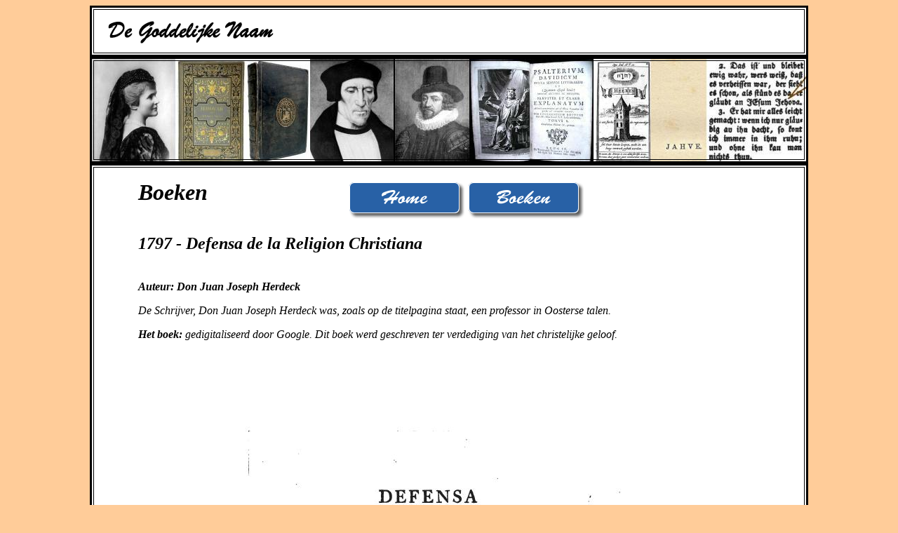

--- FILE ---
content_type: text/html
request_url: http://godsnaam.be/boeken/1797.htm
body_size: 1710
content:
<html>
<head>
<title>Godsnaam - boeken</title>
<meta http-equiv="Content-Type" content="text/html; charset=iso-8859-1">
<!-- Fireworks MX Dreamweaver MX target.  Created Wed Mar 10 22:30:52 GMT+0100 (Romance (standaardtijd)) 2010-->
<script language="JavaScript" type="text/JavaScript">
<!--

<!--
function MM_preloadImages() { //v3.0
  var d=document; if(d.images){ if(!d.MM_p) d.MM_p=new Array();
    var i,j=d.MM_p.length,a=MM_preloadImages.arguments; for(i=0; i<a.length; i++)
    if (a[i].indexOf("#")!=0){ d.MM_p[j]=new Image; d.MM_p[j++].src=a[i];}}
}

function MM_swapImgRestore() { //v3.0
  var i,x,a=document.MM_sr; for(i=0;a&&i<a.length&&(x=a[i])&&x.oSrc;i++) x.src=x.oSrc;
}

function MM_findObj(n, d) { //v4.01
  var p,i,x;  if(!d) d=document; if((p=n.indexOf("?"))>0&&parent.frames.length) {
    d=parent.frames[n.substring(p+1)].document; n=n.substring(0,p);}
  if(!(x=d[n])&&d.all) x=d.all[n]; for (i=0;!x&&i<d.forms.length;i++) x=d.forms[i][n];
  for(i=0;!x&&d.layers&&i<d.layers.length;i++) x=MM_findObj(n,d.layers[i].document);
  if(!x && d.getElementById) x=d.getElementById(n); return x;
}

function MM_swapImage() { //v3.0
  var i,j=0,x,a=MM_swapImage.arguments; document.MM_sr=new Array; for(i=0;i<(a.length-2);i+=3)
   if ((x=MM_findObj(a[i]))!=null){document.MM_sr[j++]=x; if(!x.oSrc) x.oSrc=x.src; x.src=a[i+2];}
}
//-->
</script>
</head>
<body bgcolor="#FFCC99" link="#000000" vlink="#990000" alink="#000000" onLoad="MM_preloadImages('../afbeeldingen/knop/home2.png','../afbeeldingen/knop/boeken2.png')">
<a name="top"></a> 
<table width="1024" border="3" align="center" bordercolor="#000000" bgcolor="#FFFFFF">
  <tr> 
    <td width="733" height="63" colspan="29" align="center" valign="middle"> <blockquote>
<div align="left"></div>
      </blockquote>
      <div align="left">
        <div align="left"><img src="../afbeeldingen/naam.gif" width="400" height="40"></div>
      </div></td>
  </tr>
</table>
<table width="1024" height="150" border="3" align="center" bordercolor="#000000" background="../afbeeldingen/balk4.JPG" bgcolor="#330000">
  <tr> 
    <td width="733" height="142" colspan="29" align="left" valign="top"> <div align="left"></div></td>
  </tr>
</table>
<table width="1024" border="3" align="center" cellpadding="10" bordercolor="#000000" bgcolor="#FFFFFF">
  <tr> 
    <td width="992" height="36" colspan="31" align="left" valign="top"> <blockquote> 
        <div align="left">
<table width="900" border="0" align="center" cellpadding="5">
            <tr> 
              <td width="196"><h1><em><font color="#" face="Brush Script MT">Boeken</font></em></h1></td>
              <td width="534"><div align="center"><a href="../index.htm" onMouseOver="MM_swapImage('Image1','','../afbeeldingen/knop/home2.png',1)" onMouseOut="MM_swapImgRestore()"><img src="../afbeeldingen/knop/home.png" name="Image1" width="170" height="58" border="0" id="Image1"></a><a href="../boeken.htm#1797" onMouseOver="MM_swapImage('Image2','','../afbeeldingen/knop/boeken2.png',1)" onMouseOut="MM_swapImgRestore()"><img src="../afbeeldingen/knop/boeken.png" name="Image2" width="170" height="58" border="0" id="Image2"></a></div></td>
              <td width="154"><div align="center"></div></td>
            </tr>
          </table>
          <table width="900" border="0" align="center" cellpadding="5">
            <tr> 
              <td height="70" colspan="2"><h2><em><font color="#" face="Brush Script MT">1797 
                  - Defensa de la Religion Christiana </font></em></h2></td>
            </tr>
            <tr> 
              <td colspan="2" valign="top"><em></em>
<div align="justify"> 
                  <p><em><strong>Auteur:</strong><font color="#" face="Brush Script MT"><strong> 
                    Don Juan Joseph Herdeck</strong></font></em></p>
                  <p><em>De Schrijver, Don Juan Joseph Herdeck was, zoals op de 
                    titelpagina staat, een professor in Oosterse talen.<br>
                    </em></p>
                  <p><em><strong>Het boek: </strong>gedigitaliseerd door Google. 
                    Dit boek werd geschreven ter verdediging van het christelijke 
                    geloof. </em></p>
                </div>
                <div align="justify"> 
                  <p>&nbsp;</p>
                  <p>&nbsp;</p>
                </div></td>
            </tr>
          </table>
          <table width="900" border="0" align="center" cellpadding="5">
            <tr> 
              <td width="873"><p align="center"><img src="1797_defensa/defensat.JPG" width="677" height="961"></p>
                <p align="center">&nbsp;</p>
                <p align="left"><em>Bladzijde 107</em></p>
                <p align="center"><img src="1797_defensa/defensa107.JPG" width="677" height="961"></p>
                <p align="center">&nbsp;</p>
                <p align="left"><em>Bladzijde 152</em></p>
                <p align="center"><img src="1797_defensa/defensa152.JPG" width="677" height="961"></p>
                </td>
            </tr>
          </table>
          <p align="left">&nbsp;</p>
          <p align="left">&nbsp;</p>
          <p align="left"><a href="#top">naar boven</a></p>
          <p align="left">&nbsp;</p>
        </div>
      </blockquote>
      <div align="left">
        <div align="left"></div>
      </div>
      </td>
  </tr>
</table>
</body>
</html>